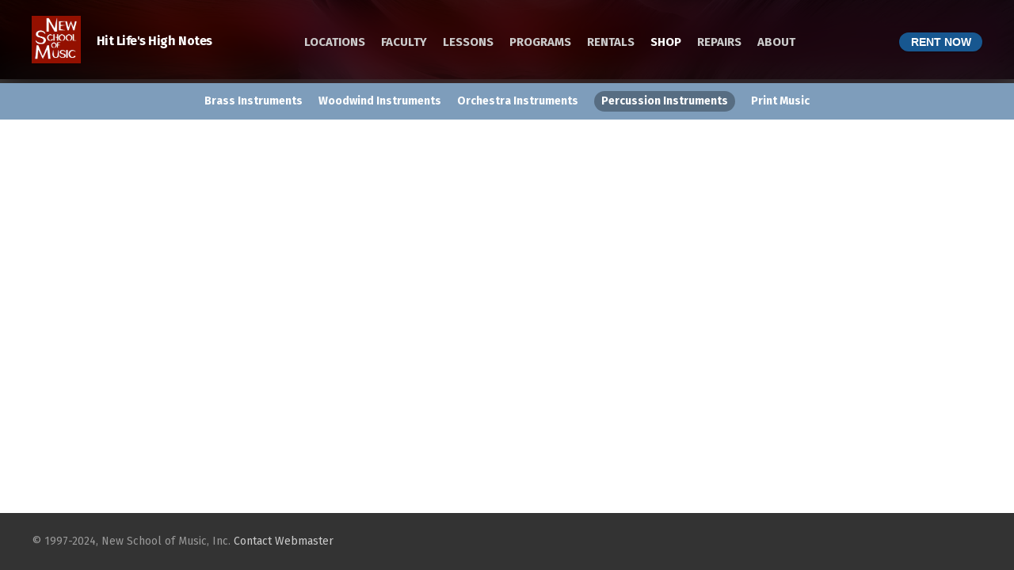

--- FILE ---
content_type: text/html
request_url: https://www.newschoolofmusic.com/shop-online/percussion-instruments/
body_size: 2958
content:
<!doctype html>  
<html lang="en">
<head>

	<!-- Depth Theme 1.1.1 -->

	
<meta http-equiv="Content-Type" content="text/html; charset=utf-8" />
		<meta name="name" content="content" />
		<meta name="robots" content="index, follow" />
		<meta name="generator" content="RapidWeaver" />
		<link rel="apple-touch-icon" sizes="180x180" href="http://www.newschoolofmusic.com/resources/apple-touch-icon.png" />

	<meta name="twitter:card" content="summary">
	<meta name="twitter:title" content="Percussion Instruments | Hit Life's High Notes">
	<meta name="twitter:image" content="http://www.newschoolofmusic.com/resources/Saxophone-lessons-in-lewis-center-ohio.jpg">
	<meta name="twitter:url" content="http://www.newschoolofmusic.com/shop-online/percussion-instruments/index.html">
	<meta property="og:type" content="website">
	<meta property="og:site_name" content="Hit Life's High Notes">
	<meta property="og:title" content="Percussion Instruments | Hit Life's High Notes">
	<meta property="og:image" content="http://www.newschoolofmusic.com/resources/Saxophone-lessons-in-lewis-center-ohio.jpg">
	<meta property="og:url" content="http://www.newschoolofmusic.com/shop-online/percussion-instruments/index.html">
	<meta http-equiv="x-ua-compatible" content="ie=edge">
	<meta name="viewport" content="width=device-width">
	<title>Percussion Instruments | Hit Life's High Notes</title>
	<link rel="stylesheet" href="../../rw_common/themes/depth/assets/css/styles.css">
	<link rel="stylesheet" href="../../rw_common/themes/depth/colour_tags.css">
	<link rel="stylesheet" type="text/css" media="screen" href="../../rw_common/themes/depth/assets/css/tog_fixed_header.css" />
		<link rel="stylesheet" type="text/css" media="screen" href="../../rw_common/themes/depth/assets/css/tog_responsive_tools.css" />
		<link rel="stylesheet" type="text/css" media="screen" href="../../rw_common/themes/depth/assets/css/tog_bold_site_title.css" />
		<link rel="stylesheet" type="text/css" media="screen" href="../../rw_common/themes/depth/assets/css/tog_bold_site_nav.css" />
		<link rel="stylesheet" type="text/css" media="screen" href="../../rw_common/themes/depth/assets/css/tog_bold_site_subnav.css" />
		<link rel="stylesheet" type="text/css" media="screen" href="../../rw_common/themes/depth/assets/css/tog_disable_parents.css" />
		<link rel="stylesheet" type="text/css" media="screen" href="../../rw_common/themes/depth/assets/css/tog_nav_overflow_scroll.css" />
		<link rel="stylesheet" type="text/css" media="screen" href="../../rw_common/themes/depth/assets/css/site_width_1400.css" />
		<link rel="stylesheet" type="text/css" media="screen" href="../../rw_common/themes/depth/assets/css/heading_font_family_firasans.css" />
		<link rel="stylesheet" type="text/css" media="screen" href="../../rw_common/themes/depth/assets/css/body_font_family_firasans.css" />
		<link rel="stylesheet" type="text/css" media="screen" href="../../rw_common/themes/depth/assets/css/header_style_b.css" />
		<link rel="stylesheet" type="text/css" media="screen" href="../../rw_common/themes/depth/assets/css/header_padding_25.css" />
		<link rel="stylesheet" type="text/css" media="screen" href="../../rw_common/themes/depth/assets/css/site_title_16.css" />
		<link rel="stylesheet" type="text/css" media="screen" href="../../rw_common/themes/depth/assets/css/site_title_letter_spacing_neg_1.css" />
		<link rel="stylesheet" type="text/css" media="screen" href="../../rw_common/themes/depth/assets/css/site_title_pad_15.css" />
		<link rel="stylesheet" type="text/css" media="screen" href="../../rw_common/themes/depth/assets/css/site_logo_pad_20.css" />
		<link rel="stylesheet" type="text/css" media="screen" href="../../rw_common/themes/depth/assets/css/site_logo_height_60.css" />
		<link rel="stylesheet" type="text/css" media="screen" href="../../rw_common/themes/depth/assets/css/site_nav_15.css" />
		<link rel="stylesheet" type="text/css" media="screen" href="../../rw_common/themes/depth/assets/css/site_nav_letter_spacing_0.css" />
		<link rel="stylesheet" type="text/css" media="screen" href="../../rw_common/themes/depth/assets/css/site_nav_link_pad_10.css" />
		<link rel="stylesheet" type="text/css" media="screen" href="../../rw_common/themes/depth/assets/css/site_subnav_14.css" />
		<link rel="stylesheet" type="text/css" media="screen" href="../../rw_common/themes/depth/assets/css/figure_text_none.css" />
		<link rel="stylesheet" type="text/css" media="screen" href="../../rw_common/themes/depth/assets/css/figure_font_size_72.css" />
		<link rel="stylesheet" type="text/css" media="screen" href="../../rw_common/themes/depth/assets/css/fixed_offset_100.css" />
		<link rel="stylesheet" type="text/css" media="screen" href="../../rw_common/themes/depth/assets/css/fixed_offset_bottom_10.css" />
		<link rel="stylesheet" type="text/css" media="screen" href="../../rw_common/themes/depth/assets/css/fixed_offset_bottom_20.css" />
		<link rel="stylesheet" type="text/css" media="screen" href="../../rw_common/themes/depth/assets/css/main_padding_50.css" />
		<link rel="stylesheet" type="text/css" media="screen" href="../../rw_common/themes/depth/assets/css/main_font_size_15.css" />
		<link rel="stylesheet" type="text/css" media="screen" href="../../rw_common/themes/depth/assets/css/footer_font_size_14.css" />
		
	<style type="text/css" media="all">.alignNav{ text-align: right</style>
			<link rel='stylesheet' type='text/css' media='all' href='../../rw_common/plugins/stacks/stacks.css' />
		<link rel='stylesheet' type='text/css' media='all' href='files/stacks_page_page36.css' />
        <script type='text/javascript' charset='utf-8' src='../../rw_common/plugins/stacks/jquery-2.2.4.min.js'></script>
        
        
        
		
		<script type='text/javascript' charset='utf-8' src='files/stacks_page_page36.js'></script>
        <meta name="formatter" content="Stacks v4.3.0 (6300)" >
		<meta class="stacks 4 stack version" id="com.nickcatesdesign.stacks.depth_base" name="Depth Base" content="1.0.5">
		

	<link href="//netdna.bootstrapcdn.com/font-awesome/4.0.3/css/font-awesome.css" rel="stylesheet">
</head>
<body>
	<header class="depth_theme cf">
		<div class="depth_theme_limit cf">
			<div id="menu_button"><div><i></i><i></i><i></i></div></div>
			<h1><a href="http://www.newschoolofmusic.com/"><img src="../../rw_common/images/stacks-image-57373d5.jpg" width="180" height="175" alt="Hit Life's High Notes"/>Hit Life's High Notes</a></h1>
			<nav><ul class="theme"><li><a href="../../locations/" rel="">LOCATIONS</a><ul class="theme"><li><a href="../../locations/buford-ga-30518/" rel="">Buford</a></li><li><a href="../../locations/lilburn-ga-30047/" rel="">Lilburn</a></li><li><a href="../../locations/johns-creek-ga-30097/" rel="">Johns Creek</a></li><li><a href="../../locations/flowery-branch/" rel="">Flowery Branch</a></li><li><a href="../../locations/avondale-estates/" rel="">Avondale Estates Affiliate</a></li><li><a href="../../locations/fayetteville/" rel="">Fayetteville Affiliate</a></li></ul></li><li><a href="../../music-teachers/" rel="">FACULTY</a><ul class="theme"><li><a href="../../music-teachers/Music-Teachers/" rel="">Master Faculty</a></li><li><a href="../../music-teachers/page-12/" rel="">Online Faculty</a></li><li><a href="../../music-teachers/buford-ga-30518/" rel="">Buford Faculty</a></li><li><a href="../../music-teachers/page39/" rel="">Lilburn Faculty</a></li><li><a href="../../music-teachers/johns-creek-ga-30097/" rel="">Johns Creek Faculty</a></li><li><a href="../../music-teachers/flowery-branch-ga-30542/" rel="">Flowery Branch Faculty</a></li><li><a href="../../music-teachers/fayetteville_teachers/" rel="">Fayetteville Faculty</a></li></ul></li><li><a href="../../music-lessons/" rel="">LESSONS</a></li><li><a href="../../programs/" rel="">PROGRAMS</a><ul class="theme"><li><a href="../../programs/page-15/" rel="">Summer Music Camps 2025</a></li><li><a href="../../programs/Kindermusik/" rel="">Kindermusik</a><ul class="theme"><li><a href="../../programs/Kindermusik/contact-27/" rel="">Kindermusik Enrollment</a></li></ul></li><li><a href="../../programs/orchestras/" rel="">Orchestras & Ensembles</a></li><li><a href="../../programs/enroll-in-lessons/" rel="">Enroll in Lessons </a></li></ul></li><li><a href="../../school-instrument-rentals/" rel="">RENTALS</a><ul class="theme"><li><a href="../../school-instrument-rentals/rental-module/" rel="">Rent Online</a></li><li><a href="../../school-instrument-rentals/page41/" rel="">Rental Information</a></li><li><a href="../../school-instrument-rentals/page-7/" rel="">2024 Rental Brochures</a></li><li><a href="../../school-instrument-rentals/upgrade-your-instrument/" rel="">Upgrade Your Instrument</a></li></ul></li><li class="currentParent"><a href="../../shop-online/" rel="">SHOP</a><ul class="theme"><li><a href="../../shop-online/brass-instruments/" rel="">Brass Instruments</a></li><li><a href="../../shop-online/woodwind-instruments/" rel="">Woodwind Instruments</a></li><li><a href="../../shop-online/orchestral-string-instruments/" rel="">Orchestra Instruments</a></li><li class="current"><a href="./" rel="">Percussion Instruments</a></li><li><a href="../../shop-online/download-print-music/" rel="">Print Music</a></li></ul></li><li><a href="../../music-instrument-repairs/" rel="">REPAIRS</a><ul class="theme"><li><a href="../../music-instrument-repairs/Services/" rel="">Repair Services</a></li><li><a href="../../music-instrument-repairs/page-2/" rel="">Maintenance Plans</a></li><li><a href="../../music-instrument-repairs/Technicians/" rel="">Meet our Repair Team</a></li><li><a href="../../music-instrument-repairs/Instrument-Care/" rel="">Instrument Care</a></li></ul></li><li><a href="../../about-new-school-of-music/" rel="">ABOUT</a><ul class="theme"><li><a href="../../about-new-school-of-music/about-us/" rel="">Our History</a></li><li><a href="../../about-new-school-of-music/page-13/" rel="">Why Choose Us</a></li><li><a href="../../about-new-school-of-music/customer-reviews/" rel="">Testimonials</a></li><li><a href="../../about-new-school-of-music/teacher-application/" rel="">Careers</a></li><li><a href="../../about-new-school-of-music/contact-us/" rel="">Contact Us</a></li><li><a href="../../about-new-school-of-music/privacy-policy/" rel="">Privacy Policy</a></li></ul></li></ul></nav>
		</div>
	</header>
	<figure class="depth_theme" data-heading=""></figure>
	<main class="depth_theme cf">
		<div class="depth_theme_limit cf">
			
<div id='stacks_out_1954' class='stacks_top'><div id='stacks_in_1954' class=''>

<link href="https://fonts.googleapis.com/css?family=Fira+Sans:400,400i,600,700" rel="stylesheet">
<link href="https://fonts.googleapis.com/css?family=Fira+Sans:400,400i,600,700" rel="stylesheet"><div id='stacks_out_99440' class='stacks_out'><div id='stacks_in_99440' class='stacks_in image_stack'>
<div class='centered_image' >
</div>

</div></div></div></div>

			
		</div>
	</main>
	<footer class="depth_theme">
		<div class="depth_theme_limit cf">
			&copy; 1997-2024,  New School of Music, Inc. <a href="#" class="2AB65A46-0961-4778-B5D8-B611B4D70C76">Contact Webmaster</a><script type="text/javascript">(function(){ var _rwObsfuscatedHref0 = "mai";var _rwObsfuscatedHref1 = "lto";var _rwObsfuscatedHref2 = ":rt";var _rwObsfuscatedHref3 = "roc";var _rwObsfuscatedHref4 = "ina";var _rwObsfuscatedHref5 = "@ne";var _rwObsfuscatedHref6 = "wsc";var _rwObsfuscatedHref7 = "hoo";var _rwObsfuscatedHref8 = "lof";var _rwObsfuscatedHref9 = "mus";var _rwObsfuscatedHref10 = "ic.";var _rwObsfuscatedHref11 = "com";var _rwObsfuscatedHref = [base64]; Array.from(document.getElementsByClassName("2AB65A46-0961-4778-B5D8-B611B4D70C76")).forEach(function(x){x.href = _rwObsfuscatedHref});})()</script>
		</div>
	</footer>
	<div class="config"></div>
	<script>window.jQuery || document.write('<script src="../../rw_common/themes/depth/assets/js/jquery.js">\x3C/script>')</script>
	<script type="text/javascript" src="../../rw_common/themes/depth/assets/js/function-min.js"></script>
<script>
$(function(){
var button = '<a href="http://www.newschoolofmusic.com/school-instrument-rentals/rental-module/">RENT NOW</a>';
$('header nav > ul,header > div').removeClass('cf').append('<li class="nav_btn">'+button+'</li>');
$('header h1').css('margin-right','0');
});
</script><!-- WiredMinds eMetrics tracking with Enterprise Edition V5.4 START -->
<script type='text/javascript' src='https://count.carrierzone.com/app/count_server/count.js'></script>
<script type='text/javascript'><!--
wm_custnum='d1718c9e5452fb98';
wm_page_name='index.html';
wm_group_name='/services/webpages/n/e/newschoolofmusic.com/public/shop-online/percussion-instruments';
wm_campaign_key='campaign_id';
wm_track_alt='';
wiredminds.count();
// -->
</script>
<!-- WiredMinds eMetrics tracking with Enterprise Edition V5.4 END -->
</body>
</html>


--- FILE ---
content_type: text/css
request_url: https://www.newschoolofmusic.com/rw_common/themes/depth/colour_tags.css
body_size: 552
content:
body{
	background-color: rgba(255,255,255,1.00);
}
header,
header.depth_theme nav > ul.menu_toggle{
	background-color: rgba(0,0,0,0.76);
}
header h1,
header h1 a,
figure.depth_theme h2{
	color: rgba(255,255,255,1.00);
}
header nav a{
	color: rgba(204,204,204,1.00);
}
nav a i:before{
	background-color: rgba(204,204,204,1.00);
}
header nav li.current > a,
header nav .currentParent > a,
#menu_button {
	color: rgba(255,255,255,1.00);
}
#menu_button i{
	background-color: rgba(255,255,255,1.00);
}
header nav a:hover {
	color: rgba(255,255,255,1.00);
}
header nav ul ul{
	background-color: rgba(83,124,165,0.75);
}
header nav ul ul a{
	color: rgba(255,255,255,1.00);
}
header nav ul ul a:hover {
	color: rgba(255,255,255,1.00);
}
header nav ul ul li.current > a,
header nav ul ul li.current > a:hover {
	color: rgba(255,255,255,1.00);
}
header.depth_theme nav.inline ul ul li.current > a{
	background: rgba(0,0,0,0.30);
}
figure.depth_theme{
	text-shadow: 0 0 50px rgba(0,0,0,1.00), 0 20px 50px rgba(0,0,0,1.00);
}
figure.depth_theme:before{
	background-color: rgba(0,0,0,0.10);
}
main.depth_theme{
	color: rgba(34,34,34,1.00);
}
main.depth_theme h1,
main.depth_theme h1 a,
main.depth_theme h2,
main.depth_theme h3,
main.depth_theme h4,
main.depth_theme h5,
main.depth_theme h6{
	color: rgba(0,0,0,1.00);
}
main.depth_theme a{
	color: rgba(23,87,144,1.00);
}
@media screen and (min-width: 770px){
li.nav_btn > a{
	background: rgba(23,87,144,1.00);
	color: #fff;
}
li.nav_btn > a:hover{
	color: rgba(23,87,144,1.00);
	background: #fff;
}
}
footer.depth_theme{
	background: rgba(51,51,51,1.00);
}
footer.depth_theme{
	color: rgba(153,153,153,1.00);
}
footer.depth_theme a{
	color: rgba(204,204,204,1.00);
}

/* site borders */

.blog-read-more a,
.blog-entry-tags a,
footer.theme,
#blog-categories a,
#blog-archives a,
.blog-tag-cloud a,
#blog-rss-feeds a,
ul.blog-tag-cloud li a,
.filesharing-item-title a,
form.rw-contact-form input,
form.rw-contact-form textarea,
.breadcrumb.theme{border-color: rgba(238,238,238,1.00);}
.depth_theme hr.theme{background-color: rgba(238,238,238,1.00);}
form.rw-contact-form input.form-input-button{
	background: rgba(51,51,51,1.00);
	color: rgba(204,204,204,1.00);
	border: none;
}
form label{color: rgba(136,136,136,1.00);}


--- FILE ---
content_type: text/css
request_url: https://www.newschoolofmusic.com/rw_common/themes/depth/assets/css/tog_fixed_header.css
body_size: -8
content:
header.depth_theme{
	position: fixed;
	z-index: 100;
	top: 0;
	left: 0;
	right: 0;}

--- FILE ---
content_type: text/css
request_url: https://www.newschoolofmusic.com/rw_common/themes/depth/assets/css/tog_responsive_tools.css
body_size: -62
content:
.config{padding-right: 1px;}


--- FILE ---
content_type: text/css
request_url: https://www.newschoolofmusic.com/rw_common/themes/depth/assets/css/tog_bold_site_title.css
body_size: -47
content:
header.depth_theme h1{
		font-weight: bold;}

--- FILE ---
content_type: text/css
request_url: https://www.newschoolofmusic.com/rw_common/themes/depth/assets/css/tog_bold_site_nav.css
body_size: -33
content:
header.depth_theme nav > ul > li > a{font-weight: bolder;}

--- FILE ---
content_type: text/css
request_url: https://www.newschoolofmusic.com/rw_common/themes/depth/assets/css/tog_bold_site_subnav.css
body_size: -27
content:
header.depth_theme nav ul ul a{
		font-weight: bold !important;}

--- FILE ---
content_type: text/css
request_url: https://www.newschoolofmusic.com/rw_common/themes/depth/assets/css/tog_disable_parents.css
body_size: -61
content:
.config{padding-bottom: 1px;}

--- FILE ---
content_type: text/css
request_url: https://www.newschoolofmusic.com/rw_common/themes/depth/assets/css/tog_nav_overflow_scroll.css
body_size: 17
content:
header.depth_theme nav>ul>li ul{
	overflow:auto;
	white-space: nowrap;
	-webkit-overflow-scrolling: touch;
}

--- FILE ---
content_type: text/css
request_url: https://www.newschoolofmusic.com/rw_common/themes/depth/assets/css/site_width_1400.css
body_size: -42
content:
.depth_in, .depth_theme_limit{max-width: 1400px;}

--- FILE ---
content_type: text/css
request_url: https://www.newschoolofmusic.com/rw_common/themes/depth/assets/css/heading_font_family_firasans.css
body_size: 92
content:
@import url('https://fonts.googleapis.com/css?family=Fira+Sans:400,400i,600,700');

header.depth_theme,h1,h2,h3,h4,h5,h6,.album-title,.sub-title{font-family: 'Fira Sans', sans-serif;}

--- FILE ---
content_type: text/css
request_url: https://www.newschoolofmusic.com/rw_common/themes/depth/assets/css/body_font_family_firasans.css
body_size: 42
content:
@import url('https://fonts.googleapis.com/css?family=Fira+Sans:400,400i,600,700');

body,label{font-family: 'Fira Sans', sans-serif;}

--- FILE ---
content_type: text/css
request_url: https://www.newschoolofmusic.com/rw_common/themes/depth/assets/css/header_style_b.css
body_size: 91
content:
header .depth_theme_limit{
	display: flex;
	align-items: center;
	justify-content: space-between;}

header h1{
	padding-right: 0 !important;}

header nav ul ul{
	text-align: center;}

--- FILE ---
content_type: text/css
request_url: https://www.newschoolofmusic.com/rw_common/themes/depth/assets/css/header_padding_25.css
body_size: 3
content:
header.depth_theme .depth_theme_limit,
footer.depth_theme .depth_theme_limit{
	padding: 25px;}

--- FILE ---
content_type: text/css
request_url: https://www.newschoolofmusic.com/rw_common/themes/depth/assets/css/site_title_16.css
body_size: -65
content:
header h1{font-size:16px;}

--- FILE ---
content_type: text/css
request_url: https://www.newschoolofmusic.com/rw_common/themes/depth/assets/css/site_title_letter_spacing_neg_1.css
body_size: -56
content:
header h1{letter-spacing: -0.03em;}

--- FILE ---
content_type: text/css
request_url: https://www.newschoolofmusic.com/rw_common/themes/depth/assets/css/site_logo_pad_20.css
body_size: -57
content:
header h1 img{margin-right: 20px;}

--- FILE ---
content_type: text/css
request_url: https://www.newschoolofmusic.com/rw_common/themes/depth/assets/css/site_logo_height_60.css
body_size: -48
content:
header.depth_theme img{
	max-height: 60px;}

--- FILE ---
content_type: text/css
request_url: https://www.newschoolofmusic.com/rw_common/themes/depth/assets/css/site_nav_15.css
body_size: -64
content:
header nav{font-size:15px;}

--- FILE ---
content_type: text/css
request_url: https://www.newschoolofmusic.com/rw_common/themes/depth/assets/css/site_nav_letter_spacing_0.css
body_size: -61
content:
header nav{letter-spacing: 0;}

--- FILE ---
content_type: text/css
request_url: https://www.newschoolofmusic.com/rw_common/themes/depth/assets/css/site_nav_link_pad_10.css
body_size: 39
content:
header.depth_theme nav ul li{padding: 0 10px;}
nav a i.before:after{padding-left: 20px;}
nav a i.after:after{padding-right: 20px;}

--- FILE ---
content_type: text/css
request_url: https://www.newschoolofmusic.com/rw_common/themes/depth/assets/css/site_subnav_14.css
body_size: -58
content:
header nav ul ul{font-size:14px;}

--- FILE ---
content_type: text/css
request_url: https://www.newschoolofmusic.com/rw_common/themes/depth/assets/css/figure_font_size_72.css
body_size: -52
content:
figure.depth_theme h2{font-size: 72px;}

--- FILE ---
content_type: text/css
request_url: https://www.newschoolofmusic.com/rw_common/themes/depth/assets/css/fixed_offset_100.css
body_size: -54
content:
figure.depth_theme{
	height: 100px;
}

--- FILE ---
content_type: text/css
request_url: https://www.newschoolofmusic.com/rw_common/themes/depth/assets/css/fixed_offset_bottom_10.css
body_size: -48
content:
figure.depth_theme{
	margin-bottom: 10px;
}

--- FILE ---
content_type: text/css
request_url: https://www.newschoolofmusic.com/rw_common/themes/depth/assets/css/main_padding_50.css
body_size: 30
content:
main.depth_theme{padding: 0 50px 50px;}

@media screen and (max-width: 600px){
	main.depth_theme{padding: 0 20px 50px;}
}

--- FILE ---
content_type: text/css
request_url: https://www.newschoolofmusic.com/rw_common/themes/depth/assets/css/main_font_size_15.css
body_size: -58
content:
main.depth_theme{font-size:15px;}

--- FILE ---
content_type: text/css
request_url: https://www.newschoolofmusic.com/rw_common/themes/depth/assets/css/footer_font_size_14.css
body_size: -55
content:
footer.depth_theme{font-size: 14px;}

--- FILE ---
content_type: text/css
request_url: https://www.newschoolofmusic.com/shop-online/percussion-instruments/files/stacks_page_page36.css
body_size: 1483
content:
/* Depth Base */

.depth_out h2,.depth_out p,.depth_out a{margin:0;padding:0;border: 0;line-height:1.4;}
.depth_out hr:before,.depth_out hr:after,.depth_out .content_in .stacksEmptyFiller{display: none}

.depth_in,
header .depth_theme_limit,
footer .depth_theme_limit{
  
  max-width: 1200px;
  
}
main .depth_theme_limit{
  max-width: 100%;
  padding: 0;
}
.depth_limit{
  margin: 0 auto;
}



.nfont{
	font-family: 'Fira Sans', sans-serif !important;
}
h2.nfont,
.sub_heading.nfont{
	font-family: 'Fira Sans', sans-serif !important;
}
header.depth_theme,
main.depth_theme h1,
main.depth_theme h2,
main.depth_theme h3,
main.depth_theme h4,
main.depth_theme h5,
main.depth_theme h6{
  font-family: 'Fira Sans', sans-serif !important;
}
.depth_in a{text-decoration: none;}
.depth_in{
  font-size: 15px;
  line-height: 1.4;}

/* 2 Col Spacing */
.depth_section{
  margin-bottom: 20px;
}



.depth_out img{max-width: 100%}

.depth_out *, 
.depth_out *:before, 
.depth_out *:after {
  -webkit-box-sizing: border-box;
  -moz-box-sizing: border-box;
  box-sizing: border-box;}

.depth_out .cf:after {content:"";display:table;clear:both;}
.depth_out .exp{position:absolute;top:0;left:0;bottom:0;right:0;}

@media screen and (min-width: 770px){
  /* 2 Col Spacing */
  .depth_row .s3_column_left .depth_section{
    margin-right: 10.000000px;
  }
  .depth_row .s3_column_right .depth_section{
    margin-left: 10.000000px;
  }
  /* 3 Col Spacing */
  .depth_row.three_col .s3_column_left .depth_section{
    margin-right: 13.320000px;
  }
  .depth_row.three_col .s3_column_center .depth_section{
    margin-left: 6.660000px;
    margin-right: 6.660000px;
  }
  .depth_row.three_col .s3_column_right .depth_section{
    margin-left: 13.320000px;
  }
  /* 4 Col Spacing (1/4) */
  .depth_row .s3_column_4:first-child .depth_section{
    margin-right: 15.000000px;
    margin-left: 0;
  }
  /* 4 Col Spacing (2/4) */
  .depth_row .s3_column_4 + .s3_column_4 .depth_section{
    margin-right: 10.000000px;
    margin-left: 5.000000px;
  }
  /* 4 Col Spacing (3/4) */
  .depth_row .s3_column_4 + .s3_column_4 + .s3_column_4 .depth_section{
    margin-right: 5.000000px;
    margin-left: 10.000000px;
  }
  /* 4 Col Spacing (4/4) */
  .depth_row .s3_column_4 + .s3_column_4 + .s3_column_4 + .s3_column_4 .depth_section{
    margin-left: 15.000000px;
    margin-right: 0;
  }
  /* Flex Equal Height/Centering */
  
  .s3_row.depth_row,
  .depth_row .s3_column,
  .s3_row.depth_row .depth_out,
  .s3_row.depth_row .depth_out > div,
  .s3_row.depth_row .depth_wrapper,
  .s3_row.depth_row .content_out,
  .s3_row.depth_row .depth_image *{
    flex: 1;
    display: flex !important;
  }
  .s3_row.depth_row .content_out,
  .s3_row.depth_row .content_in{
    margin-left: auto !important;
    margin-right: auto !important;
  }

  .depth_ie .s3_row.depth_row,
  .depth_ie .depth_row .s3_column,
  .s3_row.depth_row .depth_ie .depth_out,
  .s3_row.depth_row .depth_ie .depth_out > div,
  .s3_row.depth_row .depth_ie .depth_wrapper,
  .s3_row.depth_row .depth_ie .content_out,
  .s3_row.depth_row .depth_ie .depth_image *{
    flex: auto !important;
    display: block !important;
  }
}


.content_flex {position: static;}

.s3_row.depth_row .content_flex {
  flex: 1;
  display: flex;
  justify-content: center;
  -webkit-justify-content: center;
}

/* Edit Mode */


/* Animations */


.depth_fx .depth_image,
.depth_fx .depth_tint,
.depth_fx .depth_gradient,
.depth_fx .content_tint,
.depth_fx p.sub_heading,
.depth_fx .heading_out .stacks_out,
.depth_fx p.main_content,
.depth_fx .depth_aside,
.depth_fx .heading_out h2{ opacity: 0; }

.depth_fx.depth_ie .depth_image,
.depth_fx.depth_ie .depth_tint,
.depth_fx.depth_ie .depth_gradient,
.depth_fx.depth_ie .content_tint,
.depth_fx.depth_ie p.sub_heading,
.depth_fx.depth_ie .heading_out .stacks_out,
.depth_fx.depth_ie p.main_content,
.depth_fx.depth_ie .depth_aside,
.depth_fx.depth_ie .heading_out h2{ opacity: 1; }


.depth_inview.slow_fadeIn.depth_fx .depth_image,
.depth_inview.slow_fadeIn.depth_fx .depth_tint,
.depth_inview.slow_fadeIn.depth_fx .content_tint,
.depth_inview.slow_fadeIn.depth_fx .depth_gradient{ animation: nbanner_fadein .7s both; }
.depth_inview.slow_fadeIn.depth_fx .heading_out{ animation: heading_border_color 1s both; }
.depth_inview.slow_fadeIn.depth_fx p.super_heading,
.depth_inview.slow_fadeIn.depth_fx .heading_out h2{ animation: nbanner_fadein 1s .25s both; }
.depth_inview.slow_fadeIn.depth_fx p.sub_heading,
.depth_inview.slow_fadeIn.depth_fx .heading_out .stacks_out{ animation: nbanner_fadein 1s .5s both; }
.depth_inview.slow_fadeIn.depth_fx p.main_content,
.depth_inview.slow_fadeIn.depth_fx .depth_aside{	animation: nbanner_fadein 1s .75s both; }
.depth_inview.slow_fadeIn.depth_fx a.depth_button{	animation: nbanner_fadein 1s 1s backwards; }
.depth_inview.slow_fadeIn.depth_fx p.sub_content{ animation: nbanner_fadein 1s 1.25s backwards; }
.depth_inview.slow_fadeIn.depth_fx hr.hr_top_header{	animation: hr_top_header 1s .5s backwards; }
.depth_inview.slow_fadeIn.depth_fx hr.hr_bottom_header{ animation: hr_bottom_header 1s .5s backwards; }
.depth_inview.slow_fadeIn.depth_fx hr.hr_bottom_content{	animation: hr_bottom_content 1s .5s backwards; }

.depth_inview.steady_fadeIn.depth_fx .depth_image,
.depth_inview.steady_fadeIn.depth_fx .depth_tint,
.depth_inview.steady_fadeIn.depth_fx .content_tint,
.depth_inview.steady_fadeIn.depth_fx .depth_gradient{ animation: nbanner_fadein .5s both; }
.depth_inview.steady_fadeIn.depth_fx .heading_out{ animation: heading_border_color .7s both; }
.depth_inview.steady_fadeIn.depth_fx p.super_heading,
.depth_inview.steady_fadeIn.depth_fx .heading_out h2{ animation: nbanner_fadein .7s .15s both; }
.depth_inview.steady_fadeIn.depth_fx p.sub_heading,
.depth_inview.steady_fadeIn.depth_fx .heading_out .stacks_out{ animation: nbanner_fadein .7s .35s both; }
.depth_inview.steady_fadeIn.depth_fx p.main_content,
.depth_inview.steady_fadeIn.depth_fx .depth_aside{	animation: nbanner_fadein .7s .5s both; }
.depth_inview.steady_fadeIn.depth_fx a.depth_button{	animation: nbanner_fadein .7s .65s backwards; }
.depth_inview.steady_fadeIn.depth_fx p.sub_content{ animation: nbanner_fadein .7s .8s backwards; }
.depth_inview.steady_fadeIn.depth_fx hr.hr_top_header{	animation: hr_top_header .7s .25s backwards; }
.depth_inview.steady_fadeIn.depth_fx hr.hr_bottom_header{ animation: hr_bottom_header .7s .25s backwards; }
.depth_inview.steady_fadeIn.depth_fx hr.hr_bottom_content{	animation: hr_bottom_content .7s .25s backwards; }

.depth_inview.fast_fadeIn.depth_fx .depth_image,
.depth_inview.fast_fadeIn.depth_fx .depth_tint,
.depth_inview.fast_fadeIn.depth_fx .content_tint,
.depth_inview.fast_fadeIn.depth_fx .depth_gradient{ animation: nbanner_fadein .3s both; }
.depth_inview.fast_fadeIn.depth_fx .heading_out{ animation: heading_border_color .4s both; }
.depth_inview.fast_fadeIn.depth_fx p.super_heading,
.depth_inview.fast_fadeIn.depth_fx .heading_out h2{ animation: nbanner_fadein .4s .15s both; }
.depth_inview.fast_fadeIn.depth_fx p.sub_heading,
.depth_inview.fast_fadeIn.depth_fx .heading_out .stacks_out{ animation: nbanner_fadein .4s .35s both; }
.depth_inview.fast_fadeIn.depth_fx p.main_content,
.depth_inview.fast_fadeIn.depth_fx .depth_aside{	animation: nbanner_fadein .4s .5s both; }
.depth_inview.fast_fadeIn.depth_fx a.depth_button{	animation: nbanner_fadein .4s .65s backwards; }
.depth_inview.fast_fadeIn.depth_fx p.sub_content{ animation: nbanner_fadein .4s .8s backwards; }
.depth_inview.fast_fadeIn.depth_fx hr.hr_top_header{	animation: hr_top_header .4s .25s backwards; }
.depth_inview.fast_fadeIn.depth_fx hr.hr_bottom_header{ animation: hr_bottom_header .4s .25s backwards; }
.depth_inview.fast_fadeIn.depth_fx hr.hr_bottom_content{	animation: hr_bottom_content .4s .25s backwards; }


@-webkit-keyframes heading_border_color {
  from {border-color: transparent;}
  to {border-color: ;}}
@keyframes nbanner_fadein {
  from {border-color: transparent;}
  to {border-color: ;}}

@-webkit-keyframes nbanner_fadein {
  from {opacity: 0;}
  to {opacity: 1;}}
@keyframes nbanner_fadein {
  from {opacity: 0;}
  to {opacity: 1;}}

@-webkit-keyframes nbanner_bg_fadein {
  from {background-color: transparent;}
  to {background-color: inherit;}}
@keyframes nbanner_bg_fadein {
  from {background-color: transparent;}
  to {background-color: inherit;}}

@-webkit-keyframes hr_top_header {
  from {width: 0; opacity: 0;}
  to {opacity: 1; width: %;}}
@keyframes hr_top_header {
  from {width: 0; opacity: 0;}
  to {opacity: 1; width: %;}}


@-webkit-keyframes hr_bottom_header {
  from {width: 0; opacity: 0;}
  to {opacity: 1; width: %;}}
@keyframes hr_bottom_header {
  from {width: 0; opacity: 0;}
  to {opacity: 1; width: %;}}


@-webkit-keyframes hr_bottom_content {
  from {width: 0; opacity: 0;}
  to {opacity: 1; width: %;}}
@keyframes hr_bottom_content {
  from {width: 0; opacity: 0;}
  to {opacity: 1; width: %;}}